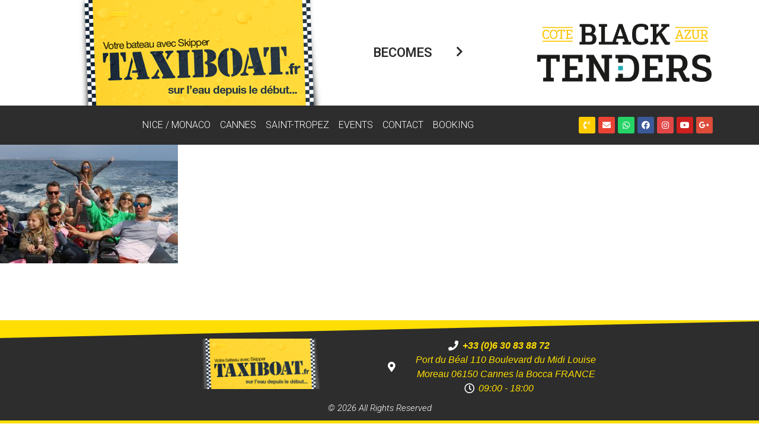

--- FILE ---
content_type: text/css
request_url: https://www.taxiboat.fr/wp-content/uploads/elementor/css/post-807.css?ver=1668522230
body_size: 705
content:
.elementor-807 .elementor-element.elementor-element-93cd3cd{margin-top:0px;margin-bottom:0px;padding:0px 0px 0px 0px;}.elementor-807 .elementor-element.elementor-element-a040b87 > .elementor-element-populated{margin:0px 0px 0px 0px;--e-column-margin-right:0px;--e-column-margin-left:0px;}.elementor-807 .elementor-element.elementor-element-a040b87 > .elementor-element-populated > .elementor-widget-wrap{padding:0px 0px 0px 0px;}.elementor-bc-flex-widget .elementor-807 .elementor-element.elementor-element-9f0b713.elementor-column .elementor-column-wrap{align-items:center;}.elementor-807 .elementor-element.elementor-element-9f0b713.elementor-column.elementor-element[data-element_type="column"] > .elementor-column-wrap.elementor-element-populated > .elementor-widget-wrap{align-content:center;align-items:center;}.elementor-807 .elementor-element.elementor-element-852e856{text-align:center;}.elementor-807 .elementor-element.elementor-element-852e856 .elementor-heading-title{color:#2D2D2D;font-size:22px;}.elementor-bc-flex-widget .elementor-807 .elementor-element.elementor-element-119d794.elementor-column .elementor-column-wrap{align-items:center;}.elementor-807 .elementor-element.elementor-element-119d794.elementor-column.elementor-element[data-element_type="column"] > .elementor-column-wrap.elementor-element-populated > .elementor-widget-wrap{align-content:center;align-items:center;}.elementor-807 .elementor-element.elementor-element-bde13e4 .elementor-icon-wrapper{text-align:left;}.elementor-807 .elementor-element.elementor-element-bde13e4.elementor-view-stacked .elementor-icon{background-color:#2D2D2D;}.elementor-807 .elementor-element.elementor-element-bde13e4.elementor-view-framed .elementor-icon, .elementor-807 .elementor-element.elementor-element-bde13e4.elementor-view-default .elementor-icon{color:#2D2D2D;border-color:#2D2D2D;}.elementor-807 .elementor-element.elementor-element-bde13e4.elementor-view-framed .elementor-icon, .elementor-807 .elementor-element.elementor-element-bde13e4.elementor-view-default .elementor-icon svg{fill:#2D2D2D;}.elementor-807 .elementor-element.elementor-element-bde13e4 .elementor-icon{font-size:19px;}.elementor-807 .elementor-element.elementor-element-bde13e4 .elementor-icon i, .elementor-807 .elementor-element.elementor-element-bde13e4 .elementor-icon svg{transform:rotate(0deg);}.elementor-bc-flex-widget .elementor-807 .elementor-element.elementor-element-2706846.elementor-column .elementor-column-wrap{align-items:center;}.elementor-807 .elementor-element.elementor-element-2706846.elementor-column.elementor-element[data-element_type="column"] > .elementor-column-wrap.elementor-element-populated > .elementor-widget-wrap{align-content:center;align-items:center;}.elementor-807 .elementor-element.elementor-element-9047f2f{text-align:center;}.elementor-807 .elementor-element.elementor-element-e0666bf:not(.elementor-motion-effects-element-type-background), .elementor-807 .elementor-element.elementor-element-e0666bf > .elementor-motion-effects-container > .elementor-motion-effects-layer{background-color:#2D2D2D;}.elementor-807 .elementor-element.elementor-element-e0666bf{transition:background 0.3s, border 0.3s, border-radius 0.3s, box-shadow 0.3s;}.elementor-807 .elementor-element.elementor-element-e0666bf > .elementor-background-overlay{transition:background 0.3s, border-radius 0.3s, opacity 0.3s;}.elementor-807 .elementor-element.elementor-element-2f11073 .elementor-menu-toggle{margin:0 auto;background-color:#FFCC00;}.elementor-807 .elementor-element.elementor-element-2f11073 .elementor-nav-menu .elementor-item{font-weight:300;}.elementor-807 .elementor-element.elementor-element-2f11073 .elementor-nav-menu--main .elementor-item{color:#FFFFFF;fill:#FFFFFF;padding-left:8px;padding-right:8px;}.elementor-807 .elementor-element.elementor-element-2f11073 .elementor-nav-menu--main .elementor-item:hover,
					.elementor-807 .elementor-element.elementor-element-2f11073 .elementor-nav-menu--main .elementor-item.elementor-item-active,
					.elementor-807 .elementor-element.elementor-element-2f11073 .elementor-nav-menu--main .elementor-item.highlighted,
					.elementor-807 .elementor-element.elementor-element-2f11073 .elementor-nav-menu--main .elementor-item:focus{color:#FFCC00;fill:#FFCC00;}.elementor-807 .elementor-element.elementor-element-2f11073{--e-nav-menu-horizontal-menu-item-margin:calc( 0px / 2 );}.elementor-807 .elementor-element.elementor-element-2f11073 .elementor-nav-menu--main:not(.elementor-nav-menu--layout-horizontal) .elementor-nav-menu > li:not(:last-child){margin-bottom:0px;}.elementor-807 .elementor-element.elementor-element-2f11073 div.elementor-menu-toggle{color:#2D2D2D;}.elementor-807 .elementor-element.elementor-element-2f11073 div.elementor-menu-toggle svg{fill:#2D2D2D;}.elementor-bc-flex-widget .elementor-807 .elementor-element.elementor-element-ea061ed.elementor-column .elementor-column-wrap{align-items:center;}.elementor-807 .elementor-element.elementor-element-ea061ed.elementor-column.elementor-element[data-element_type="column"] > .elementor-column-wrap.elementor-element-populated > .elementor-widget-wrap{align-content:center;align-items:center;}.elementor-807 .elementor-element.elementor-element-ea061ed > .elementor-element-populated{margin:0px 0px 0px 0px;--e-column-margin-right:0px;--e-column-margin-left:0px;}.elementor-807 .elementor-element.elementor-element-ea061ed > .elementor-element-populated > .elementor-widget-wrap{padding:0px 0px 0px 0px;}.elementor-807 .elementor-element.elementor-element-76a785f .elementor-repeater-item-08887a7.elementor-social-icon{background-color:#FFCC00;}.elementor-807 .elementor-element.elementor-element-76a785f .elementor-repeater-item-5e3bee5.elementor-social-icon{background-color:#E14747;}.elementor-807 .elementor-element.elementor-element-76a785f{--grid-template-columns:repeat(0, auto);--icon-size:14px;--grid-column-gap:5px;--grid-row-gap:0px;}.elementor-807 .elementor-element.elementor-element-76a785f .elementor-widget-container{text-align:center;}@media(max-width:1024px){.elementor-bc-flex-widget .elementor-807 .elementor-element.elementor-element-3942612.elementor-column .elementor-column-wrap{align-items:center;}.elementor-807 .elementor-element.elementor-element-3942612.elementor-column.elementor-element[data-element_type="column"] > .elementor-column-wrap.elementor-element-populated > .elementor-widget-wrap{align-content:center;align-items:center;}.elementor-807 .elementor-element.elementor-element-3942612 > .elementor-column-wrap > .elementor-widget-wrap > .elementor-widget:not(.elementor-widget__width-auto):not(.elementor-widget__width-initial):not(:last-child):not(.elementor-absolute){margin-bottom:0px;}.elementor-807 .elementor-element.elementor-element-3942612 > .elementor-element-populated{margin:0px 0px 0px 0px;--e-column-margin-right:0px;--e-column-margin-left:0px;}.elementor-807 .elementor-element.elementor-element-3942612 > .elementor-element-populated > .elementor-widget-wrap{padding:0px 0px 0px 0px;}.elementor-807 .elementor-element.elementor-element-2f11073 .elementor-nav-menu .elementor-item{font-size:16px;}.elementor-807 .elementor-element.elementor-element-2f11073 .elementor-nav-menu--main .elementor-item{padding-left:15px;padding-right:15px;}.elementor-807 .elementor-element.elementor-element-76a785f{--icon-size:16px;}}@media(max-width:767px){.elementor-807 .elementor-element.elementor-element-a040b87{width:38%;}.elementor-807 .elementor-element.elementor-element-9f0b713{width:15%;}.elementor-807 .elementor-element.elementor-element-9f0b713 > .elementor-element-populated{margin:0px 0px 0px 0px;--e-column-margin-right:0px;--e-column-margin-left:0px;}.elementor-807 .elementor-element.elementor-element-9f0b713 > .elementor-element-populated > .elementor-widget-wrap{padding:0px 0px 0px 0px;}.elementor-807 .elementor-element.elementor-element-852e856 .elementor-heading-title{font-size:12px;}.elementor-807 .elementor-element.elementor-element-119d794{width:9%;}.elementor-807 .elementor-element.elementor-element-bde13e4 .elementor-icon{font-size:12px;}.elementor-807 .elementor-element.elementor-element-2706846{width:37%;}.elementor-807 .elementor-element.elementor-element-3942612{width:20%;}.elementor-807 .elementor-element.elementor-element-2f11073 > .elementor-widget-container{margin:5px 0px 0px 0px;}.elementor-807 .elementor-element.elementor-element-ea061ed{width:79%;}.elementor-807 .elementor-element.elementor-element-76a785f{--icon-size:14px;}}@media(min-width:768px){.elementor-807 .elementor-element.elementor-element-a040b87{width:46.842%;}.elementor-807 .elementor-element.elementor-element-9f0b713{width:13.333%;}.elementor-807 .elementor-element.elementor-element-119d794{width:12.281%;}.elementor-807 .elementor-element.elementor-element-2706846{width:27.544%;}.elementor-807 .elementor-element.elementor-element-3942612{width:78.772%;}.elementor-807 .elementor-element.elementor-element-ea061ed{width:21.184%;}}@media(max-width:1024px) and (min-width:768px){.elementor-807 .elementor-element.elementor-element-3942612{width:100%;}.elementor-807 .elementor-element.elementor-element-ea061ed{width:100%;}}

--- FILE ---
content_type: text/css
request_url: https://www.taxiboat.fr/wp-content/uploads/elementor/css/post-818.css?ver=1668522230
body_size: 392
content:
.elementor-818 .elementor-element.elementor-element-9c13e0f:not(.elementor-motion-effects-element-type-background), .elementor-818 .elementor-element.elementor-element-9c13e0f > .elementor-motion-effects-container > .elementor-motion-effects-layer{background-color:#2D2D2D;}.elementor-818 .elementor-element.elementor-element-9c13e0f{border-style:solid;border-width:0px 0px 5px 0px;border-color:#ffde01;transition:background 0.3s, border 0.3s, border-radius 0.3s, box-shadow 0.3s;margin-top:6%;margin-bottom:0%;padding:20px 0px 10px 0px;}.elementor-818 .elementor-element.elementor-element-9c13e0f > .elementor-background-overlay{transition:background 0.3s, border-radius 0.3s, opacity 0.3s;}.elementor-818 .elementor-element.elementor-element-9c13e0f > .elementor-shape-top .elementor-shape-fill{fill:#ffde01;}.elementor-818 .elementor-element.elementor-element-9c13e0f > .elementor-shape-top svg{height:30px;transform:translateX(-50%) rotateY(180deg);}.elementor-818 .elementor-element.elementor-element-c70f270 > .elementor-element-populated > .elementor-widget-wrap{padding:0% 0% 0% 0%;}.elementor-818 .elementor-element.elementor-element-fc62a14 > .elementor-container{max-width:800px;}.elementor-818 .elementor-element.elementor-element-626020b > .elementor-column-wrap > .elementor-widget-wrap > .elementor-widget:not(.elementor-widget__width-auto):not(.elementor-widget__width-initial):not(:last-child):not(.elementor-absolute){margin-bottom:30px;}.elementor-818 .elementor-element.elementor-element-7ad503c{text-align:center;}.elementor-818 .elementor-element.elementor-element-7ad503c img{width:200px;}.elementor-818 .elementor-element.elementor-element-6129f6f > .elementor-column-wrap > .elementor-widget-wrap > .elementor-widget:not(.elementor-widget__width-auto):not(.elementor-widget__width-initial):not(:last-child):not(.elementor-absolute){margin-bottom:30px;}.elementor-818 .elementor-element.elementor-element-fe9465c .elementor-icon-list-items:not(.elementor-inline-items) .elementor-icon-list-item:not(:last-child){padding-bottom:calc(50px/2);}.elementor-818 .elementor-element.elementor-element-fe9465c .elementor-icon-list-items:not(.elementor-inline-items) .elementor-icon-list-item:not(:first-child){margin-top:calc(50px/2);}.elementor-818 .elementor-element.elementor-element-fe9465c .elementor-icon-list-items.elementor-inline-items .elementor-icon-list-item{margin-right:calc(50px/2);margin-left:calc(50px/2);}.elementor-818 .elementor-element.elementor-element-fe9465c .elementor-icon-list-items.elementor-inline-items{margin-right:calc(-50px/2);margin-left:calc(-50px/2);}body.rtl .elementor-818 .elementor-element.elementor-element-fe9465c .elementor-icon-list-items.elementor-inline-items .elementor-icon-list-item:after{left:calc(-50px/2);}body:not(.rtl) .elementor-818 .elementor-element.elementor-element-fe9465c .elementor-icon-list-items.elementor-inline-items .elementor-icon-list-item:after{right:calc(-50px/2);}.elementor-818 .elementor-element.elementor-element-fe9465c .elementor-icon-list-icon i{color:#ffffff;}.elementor-818 .elementor-element.elementor-element-fe9465c .elementor-icon-list-icon svg{fill:#ffffff;}.elementor-818 .elementor-element.elementor-element-fe9465c{--e-icon-list-icon-size:17px;}.elementor-818 .elementor-element.elementor-element-fe9465c .elementor-icon-list-text{color:#FFDE01;padding-left:5px;}.elementor-818 .elementor-element.elementor-element-fe9465c .elementor-icon-list-item:hover .elementor-icon-list-text{color:#FFDE01;}.elementor-818 .elementor-element.elementor-element-fe9465c .elementor-icon-list-item > .elementor-icon-list-text, .elementor-818 .elementor-element.elementor-element-fe9465c .elementor-icon-list-item > a{font-family:"Helvetica", Sans-serif;font-size:16px;font-weight:300;font-style:oblique;}.elementor-818 .elementor-element.elementor-element-fe9465c > .elementor-widget-container{margin:0% 0% 0% 0%;}.elementor-818 .elementor-element.elementor-element-efeccc6{--e-icon-list-icon-size:14px;}.elementor-818 .elementor-element.elementor-element-efeccc6 .elementor-icon-list-text{color:var( --e-global-color-45cddda2 );}.elementor-818 .elementor-element.elementor-element-efeccc6 .elementor-icon-list-item > .elementor-icon-list-text, .elementor-818 .elementor-element.elementor-element-efeccc6 .elementor-icon-list-item > a{font-family:"Roboto", Sans-serif;font-size:15px;font-weight:300;text-transform:capitalize;font-style:italic;}@media(max-width:1024px){.elementor-818 .elementor-element.elementor-element-9c13e0f{padding:5% 2% 5% 2%;}.elementor-818 .elementor-element.elementor-element-7ad503c img{width:35%;}}@media(max-width:767px){.elementor-818 .elementor-element.elementor-element-9c13e0f{padding:10% 10% 5% 10%;}.elementor-818 .elementor-element.elementor-element-c70f270 > .elementor-element-populated > .elementor-widget-wrap{padding:0% 0% 0% 0%;}.elementor-818 .elementor-element.elementor-element-7ad503c img{width:60%;}}